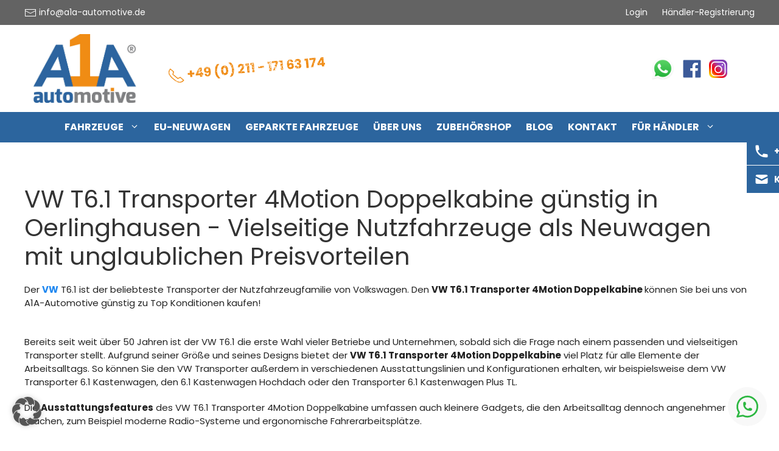

--- FILE ---
content_type: text/html; charset=UTF-8
request_url: https://www.a1a-automotive.de/oerlinghausen/vw-t6.1-transporter-4motion-doppelkabine/
body_size: 17559
content:
<!DOCTYPE html>
<html lang="de">
<head>
	<meta charset="UTF-8">
	<link rel="canonical" href="https://www.a1a-automotive.de/oerlinghausen/vw-t6.1-transporter-4motion-doppelkabine/" />
<meta name="keywords" content="Discount, Rabatt, Neuwagen, VW, VW günstig, VW Neuwagen, VW günstig leasen, VW leasen, VW Neuwagen leasen, VW T6.1 Neuwagen, VW T6.1 Neuwagen günstig kaufen, VW T6.1 Neuwagen günstig leasen, VW T6.1 Transporter Doppelkabine, VW T6.1 Transporter 4Motion Doppelkabine günstig kaufen, VW T6.1 Transporter 4Motion Doppelkabine günstig"/>
<meta name='robots' content='index, follow, max-image-preview:large' />
<meta name="viewport" content="width=device-width, initial-scale=1">
	<!-- This site is optimized with the Yoast SEO Premium plugin v26.3 (Yoast SEO v26.8) - https://yoast.com/product/yoast-seo-premium-wordpress/ -->
	<title>VW T6.1 Transporter 4Motion Doppelkabine in Oerlinghausen</title>
	<meta name="description" content="VW T6.1 Transporter 4Motion Doppelkabine in Oerlinghausen günstig kaufen | Leasing und Finanzierung | Top Angebote | Gratis Lieferservice" />
	<meta property="og:locale" content="de_DE" />
	<meta property="og:type" content="article" />
	<meta property="og:title" content="VW T6.1 Transporter 4Motion Doppelkabine in Oerlinghausen" />
	<meta property="og:url" content="https://www.a1a-automotive.de/oerlinghausen/vw-t6.1-transporter-4motion-doppelkabine/" />
	<meta property="og:site_name" content="EU Neuwagen Ford Transit, VW T6 Transporter, VW Crafter" />
	<meta property="article:publisher" content="https://www.facebook.com/a1aautomotivedeutschland/" />
	<meta property="article:modified_time" content="2021-02-02T14:17:59+00:00" />
	<meta name="twitter:card" content="summary_large_image" />
	<script type="application/ld+json" class="yoast-schema-graph">{"@context":"https://schema.org","@graph":[]}</script>
	<!-- / Yoast SEO Premium plugin. -->


<link rel="alternate" type="application/rss+xml" title="EU Neuwagen Ford Transit, VW T6 Transporter, VW Crafter &raquo; Feed" href="https://www.a1a-automotive.de/feed/" />
<link rel="alternate" type="application/rss+xml" title="EU Neuwagen Ford Transit, VW T6 Transporter, VW Crafter &raquo; Kommentar-Feed" href="https://www.a1a-automotive.de/comments/feed/" />
<link rel="alternate" title="oEmbed (JSON)" type="application/json+oembed" href="https://www.a1a-automotive.de/wp-json/oembed/1.0/embed?url=https%3A%2F%2Fwww.a1a-automotive.de%2Fansolution-seo%2F" />
<link rel="alternate" title="oEmbed (XML)" type="text/xml+oembed" href="https://www.a1a-automotive.de/wp-json/oembed/1.0/embed?url=https%3A%2F%2Fwww.a1a-automotive.de%2Fansolution-seo%2F&#038;format=xml" />
<style id='wp-img-auto-sizes-contain-inline-css'>
img:is([sizes=auto i],[sizes^="auto," i]){contain-intrinsic-size:3000px 1500px}
/*# sourceURL=wp-img-auto-sizes-contain-inline-css */
</style>
<style id='wp-block-library-inline-css'>
:root{--wp-block-synced-color:#7a00df;--wp-block-synced-color--rgb:122,0,223;--wp-bound-block-color:var(--wp-block-synced-color);--wp-editor-canvas-background:#ddd;--wp-admin-theme-color:#007cba;--wp-admin-theme-color--rgb:0,124,186;--wp-admin-theme-color-darker-10:#006ba1;--wp-admin-theme-color-darker-10--rgb:0,107,160.5;--wp-admin-theme-color-darker-20:#005a87;--wp-admin-theme-color-darker-20--rgb:0,90,135;--wp-admin-border-width-focus:2px}@media (min-resolution:192dpi){:root{--wp-admin-border-width-focus:1.5px}}.wp-element-button{cursor:pointer}:root .has-very-light-gray-background-color{background-color:#eee}:root .has-very-dark-gray-background-color{background-color:#313131}:root .has-very-light-gray-color{color:#eee}:root .has-very-dark-gray-color{color:#313131}:root .has-vivid-green-cyan-to-vivid-cyan-blue-gradient-background{background:linear-gradient(135deg,#00d084,#0693e3)}:root .has-purple-crush-gradient-background{background:linear-gradient(135deg,#34e2e4,#4721fb 50%,#ab1dfe)}:root .has-hazy-dawn-gradient-background{background:linear-gradient(135deg,#faaca8,#dad0ec)}:root .has-subdued-olive-gradient-background{background:linear-gradient(135deg,#fafae1,#67a671)}:root .has-atomic-cream-gradient-background{background:linear-gradient(135deg,#fdd79a,#004a59)}:root .has-nightshade-gradient-background{background:linear-gradient(135deg,#330968,#31cdcf)}:root .has-midnight-gradient-background{background:linear-gradient(135deg,#020381,#2874fc)}:root{--wp--preset--font-size--normal:16px;--wp--preset--font-size--huge:42px}.has-regular-font-size{font-size:1em}.has-larger-font-size{font-size:2.625em}.has-normal-font-size{font-size:var(--wp--preset--font-size--normal)}.has-huge-font-size{font-size:var(--wp--preset--font-size--huge)}.has-text-align-center{text-align:center}.has-text-align-left{text-align:left}.has-text-align-right{text-align:right}.has-fit-text{white-space:nowrap!important}#end-resizable-editor-section{display:none}.aligncenter{clear:both}.items-justified-left{justify-content:flex-start}.items-justified-center{justify-content:center}.items-justified-right{justify-content:flex-end}.items-justified-space-between{justify-content:space-between}.screen-reader-text{border:0;clip-path:inset(50%);height:1px;margin:-1px;overflow:hidden;padding:0;position:absolute;width:1px;word-wrap:normal!important}.screen-reader-text:focus{background-color:#ddd;clip-path:none;color:#444;display:block;font-size:1em;height:auto;left:5px;line-height:normal;padding:15px 23px 14px;text-decoration:none;top:5px;width:auto;z-index:100000}html :where(.has-border-color){border-style:solid}html :where([style*=border-top-color]){border-top-style:solid}html :where([style*=border-right-color]){border-right-style:solid}html :where([style*=border-bottom-color]){border-bottom-style:solid}html :where([style*=border-left-color]){border-left-style:solid}html :where([style*=border-width]){border-style:solid}html :where([style*=border-top-width]){border-top-style:solid}html :where([style*=border-right-width]){border-right-style:solid}html :where([style*=border-bottom-width]){border-bottom-style:solid}html :where([style*=border-left-width]){border-left-style:solid}html :where(img[class*=wp-image-]){height:auto;max-width:100%}:where(figure){margin:0 0 1em}html :where(.is-position-sticky){--wp-admin--admin-bar--position-offset:var(--wp-admin--admin-bar--height,0px)}@media screen and (max-width:600px){html :where(.is-position-sticky){--wp-admin--admin-bar--position-offset:0px}}

/*# sourceURL=wp-block-library-inline-css */
</style><style id='wp-block-group-inline-css'>
.wp-block-group{box-sizing:border-box}:where(.wp-block-group.wp-block-group-is-layout-constrained){position:relative}
/*# sourceURL=https://www.a1a-automotive.de/wp-includes/blocks/group/style.min.css */
</style>
<style id='global-styles-inline-css'>
:root{--wp--preset--aspect-ratio--square: 1;--wp--preset--aspect-ratio--4-3: 4/3;--wp--preset--aspect-ratio--3-4: 3/4;--wp--preset--aspect-ratio--3-2: 3/2;--wp--preset--aspect-ratio--2-3: 2/3;--wp--preset--aspect-ratio--16-9: 16/9;--wp--preset--aspect-ratio--9-16: 9/16;--wp--preset--color--black: #000000;--wp--preset--color--cyan-bluish-gray: #abb8c3;--wp--preset--color--white: #ffffff;--wp--preset--color--pale-pink: #f78da7;--wp--preset--color--vivid-red: #cf2e2e;--wp--preset--color--luminous-vivid-orange: #ff6900;--wp--preset--color--luminous-vivid-amber: #fcb900;--wp--preset--color--light-green-cyan: #7bdcb5;--wp--preset--color--vivid-green-cyan: #00d084;--wp--preset--color--pale-cyan-blue: #8ed1fc;--wp--preset--color--vivid-cyan-blue: #0693e3;--wp--preset--color--vivid-purple: #9b51e0;--wp--preset--color--contrast: var(--contrast);--wp--preset--color--contrast-2: var(--contrast-2);--wp--preset--color--contrast-3: var(--contrast-3);--wp--preset--color--base: var(--base);--wp--preset--color--base-2: var(--base-2);--wp--preset--color--base-3: var(--base-3);--wp--preset--color--accent: var(--accent);--wp--preset--gradient--vivid-cyan-blue-to-vivid-purple: linear-gradient(135deg,rgb(6,147,227) 0%,rgb(155,81,224) 100%);--wp--preset--gradient--light-green-cyan-to-vivid-green-cyan: linear-gradient(135deg,rgb(122,220,180) 0%,rgb(0,208,130) 100%);--wp--preset--gradient--luminous-vivid-amber-to-luminous-vivid-orange: linear-gradient(135deg,rgb(252,185,0) 0%,rgb(255,105,0) 100%);--wp--preset--gradient--luminous-vivid-orange-to-vivid-red: linear-gradient(135deg,rgb(255,105,0) 0%,rgb(207,46,46) 100%);--wp--preset--gradient--very-light-gray-to-cyan-bluish-gray: linear-gradient(135deg,rgb(238,238,238) 0%,rgb(169,184,195) 100%);--wp--preset--gradient--cool-to-warm-spectrum: linear-gradient(135deg,rgb(74,234,220) 0%,rgb(151,120,209) 20%,rgb(207,42,186) 40%,rgb(238,44,130) 60%,rgb(251,105,98) 80%,rgb(254,248,76) 100%);--wp--preset--gradient--blush-light-purple: linear-gradient(135deg,rgb(255,206,236) 0%,rgb(152,150,240) 100%);--wp--preset--gradient--blush-bordeaux: linear-gradient(135deg,rgb(254,205,165) 0%,rgb(254,45,45) 50%,rgb(107,0,62) 100%);--wp--preset--gradient--luminous-dusk: linear-gradient(135deg,rgb(255,203,112) 0%,rgb(199,81,192) 50%,rgb(65,88,208) 100%);--wp--preset--gradient--pale-ocean: linear-gradient(135deg,rgb(255,245,203) 0%,rgb(182,227,212) 50%,rgb(51,167,181) 100%);--wp--preset--gradient--electric-grass: linear-gradient(135deg,rgb(202,248,128) 0%,rgb(113,206,126) 100%);--wp--preset--gradient--midnight: linear-gradient(135deg,rgb(2,3,129) 0%,rgb(40,116,252) 100%);--wp--preset--font-size--small: 13px;--wp--preset--font-size--medium: 20px;--wp--preset--font-size--large: 36px;--wp--preset--font-size--x-large: 42px;--wp--preset--spacing--20: 0.44rem;--wp--preset--spacing--30: 0.67rem;--wp--preset--spacing--40: 1rem;--wp--preset--spacing--50: 1.5rem;--wp--preset--spacing--60: 2.25rem;--wp--preset--spacing--70: 3.38rem;--wp--preset--spacing--80: 5.06rem;--wp--preset--shadow--natural: 6px 6px 9px rgba(0, 0, 0, 0.2);--wp--preset--shadow--deep: 12px 12px 50px rgba(0, 0, 0, 0.4);--wp--preset--shadow--sharp: 6px 6px 0px rgba(0, 0, 0, 0.2);--wp--preset--shadow--outlined: 6px 6px 0px -3px rgb(255, 255, 255), 6px 6px rgb(0, 0, 0);--wp--preset--shadow--crisp: 6px 6px 0px rgb(0, 0, 0);}:where(.is-layout-flex){gap: 0.5em;}:where(.is-layout-grid){gap: 0.5em;}body .is-layout-flex{display: flex;}.is-layout-flex{flex-wrap: wrap;align-items: center;}.is-layout-flex > :is(*, div){margin: 0;}body .is-layout-grid{display: grid;}.is-layout-grid > :is(*, div){margin: 0;}:where(.wp-block-columns.is-layout-flex){gap: 2em;}:where(.wp-block-columns.is-layout-grid){gap: 2em;}:where(.wp-block-post-template.is-layout-flex){gap: 1.25em;}:where(.wp-block-post-template.is-layout-grid){gap: 1.25em;}.has-black-color{color: var(--wp--preset--color--black) !important;}.has-cyan-bluish-gray-color{color: var(--wp--preset--color--cyan-bluish-gray) !important;}.has-white-color{color: var(--wp--preset--color--white) !important;}.has-pale-pink-color{color: var(--wp--preset--color--pale-pink) !important;}.has-vivid-red-color{color: var(--wp--preset--color--vivid-red) !important;}.has-luminous-vivid-orange-color{color: var(--wp--preset--color--luminous-vivid-orange) !important;}.has-luminous-vivid-amber-color{color: var(--wp--preset--color--luminous-vivid-amber) !important;}.has-light-green-cyan-color{color: var(--wp--preset--color--light-green-cyan) !important;}.has-vivid-green-cyan-color{color: var(--wp--preset--color--vivid-green-cyan) !important;}.has-pale-cyan-blue-color{color: var(--wp--preset--color--pale-cyan-blue) !important;}.has-vivid-cyan-blue-color{color: var(--wp--preset--color--vivid-cyan-blue) !important;}.has-vivid-purple-color{color: var(--wp--preset--color--vivid-purple) !important;}.has-black-background-color{background-color: var(--wp--preset--color--black) !important;}.has-cyan-bluish-gray-background-color{background-color: var(--wp--preset--color--cyan-bluish-gray) !important;}.has-white-background-color{background-color: var(--wp--preset--color--white) !important;}.has-pale-pink-background-color{background-color: var(--wp--preset--color--pale-pink) !important;}.has-vivid-red-background-color{background-color: var(--wp--preset--color--vivid-red) !important;}.has-luminous-vivid-orange-background-color{background-color: var(--wp--preset--color--luminous-vivid-orange) !important;}.has-luminous-vivid-amber-background-color{background-color: var(--wp--preset--color--luminous-vivid-amber) !important;}.has-light-green-cyan-background-color{background-color: var(--wp--preset--color--light-green-cyan) !important;}.has-vivid-green-cyan-background-color{background-color: var(--wp--preset--color--vivid-green-cyan) !important;}.has-pale-cyan-blue-background-color{background-color: var(--wp--preset--color--pale-cyan-blue) !important;}.has-vivid-cyan-blue-background-color{background-color: var(--wp--preset--color--vivid-cyan-blue) !important;}.has-vivid-purple-background-color{background-color: var(--wp--preset--color--vivid-purple) !important;}.has-black-border-color{border-color: var(--wp--preset--color--black) !important;}.has-cyan-bluish-gray-border-color{border-color: var(--wp--preset--color--cyan-bluish-gray) !important;}.has-white-border-color{border-color: var(--wp--preset--color--white) !important;}.has-pale-pink-border-color{border-color: var(--wp--preset--color--pale-pink) !important;}.has-vivid-red-border-color{border-color: var(--wp--preset--color--vivid-red) !important;}.has-luminous-vivid-orange-border-color{border-color: var(--wp--preset--color--luminous-vivid-orange) !important;}.has-luminous-vivid-amber-border-color{border-color: var(--wp--preset--color--luminous-vivid-amber) !important;}.has-light-green-cyan-border-color{border-color: var(--wp--preset--color--light-green-cyan) !important;}.has-vivid-green-cyan-border-color{border-color: var(--wp--preset--color--vivid-green-cyan) !important;}.has-pale-cyan-blue-border-color{border-color: var(--wp--preset--color--pale-cyan-blue) !important;}.has-vivid-cyan-blue-border-color{border-color: var(--wp--preset--color--vivid-cyan-blue) !important;}.has-vivid-purple-border-color{border-color: var(--wp--preset--color--vivid-purple) !important;}.has-vivid-cyan-blue-to-vivid-purple-gradient-background{background: var(--wp--preset--gradient--vivid-cyan-blue-to-vivid-purple) !important;}.has-light-green-cyan-to-vivid-green-cyan-gradient-background{background: var(--wp--preset--gradient--light-green-cyan-to-vivid-green-cyan) !important;}.has-luminous-vivid-amber-to-luminous-vivid-orange-gradient-background{background: var(--wp--preset--gradient--luminous-vivid-amber-to-luminous-vivid-orange) !important;}.has-luminous-vivid-orange-to-vivid-red-gradient-background{background: var(--wp--preset--gradient--luminous-vivid-orange-to-vivid-red) !important;}.has-very-light-gray-to-cyan-bluish-gray-gradient-background{background: var(--wp--preset--gradient--very-light-gray-to-cyan-bluish-gray) !important;}.has-cool-to-warm-spectrum-gradient-background{background: var(--wp--preset--gradient--cool-to-warm-spectrum) !important;}.has-blush-light-purple-gradient-background{background: var(--wp--preset--gradient--blush-light-purple) !important;}.has-blush-bordeaux-gradient-background{background: var(--wp--preset--gradient--blush-bordeaux) !important;}.has-luminous-dusk-gradient-background{background: var(--wp--preset--gradient--luminous-dusk) !important;}.has-pale-ocean-gradient-background{background: var(--wp--preset--gradient--pale-ocean) !important;}.has-electric-grass-gradient-background{background: var(--wp--preset--gradient--electric-grass) !important;}.has-midnight-gradient-background{background: var(--wp--preset--gradient--midnight) !important;}.has-small-font-size{font-size: var(--wp--preset--font-size--small) !important;}.has-medium-font-size{font-size: var(--wp--preset--font-size--medium) !important;}.has-large-font-size{font-size: var(--wp--preset--font-size--large) !important;}.has-x-large-font-size{font-size: var(--wp--preset--font-size--x-large) !important;}
/*# sourceURL=global-styles-inline-css */
</style>

<style id='classic-theme-styles-inline-css'>
/*! This file is auto-generated */
.wp-block-button__link{color:#fff;background-color:#32373c;border-radius:9999px;box-shadow:none;text-decoration:none;padding:calc(.667em + 2px) calc(1.333em + 2px);font-size:1.125em}.wp-block-file__button{background:#32373c;color:#fff;text-decoration:none}
/*# sourceURL=/wp-includes/css/classic-themes.min.css */
</style>
<link rel='stylesheet' id='generate-widget-areas-css' href='https://www.a1a-automotive.de/wp-content/themes/generatepress/assets/css/components/widget-areas.min.css?ver=3.6.1' media='all' />
<link rel='stylesheet' id='generate-style-css' href='https://www.a1a-automotive.de/wp-content/themes/generatepress/assets/css/main.min.css?ver=3.6.1' media='all' />
<style id='generate-style-inline-css'>
.is-right-sidebar{width:30%;}.is-left-sidebar{width:30%;}.site-content .content-area{width:100%;}@media (max-width: 980px){.main-navigation .menu-toggle,.sidebar-nav-mobile:not(#sticky-placeholder){display:block;}.main-navigation ul,.gen-sidebar-nav,.main-navigation:not(.slideout-navigation):not(.toggled) .main-nav > ul,.has-inline-mobile-toggle #site-navigation .inside-navigation > *:not(.navigation-search):not(.main-nav){display:none;}.nav-align-right .inside-navigation,.nav-align-center .inside-navigation{justify-content:space-between;}}
.dynamic-author-image-rounded{border-radius:100%;}.dynamic-featured-image, .dynamic-author-image{vertical-align:middle;}.one-container.blog .dynamic-content-template:not(:last-child), .one-container.archive .dynamic-content-template:not(:last-child){padding-bottom:0px;}.dynamic-entry-excerpt > p:last-child{margin-bottom:0px;}
/*# sourceURL=generate-style-inline-css */
</style>
<link rel='stylesheet' id='borlabs-cookie-custom-css' href='https://www.a1a-automotive.de/wp-content/cache/borlabs-cookie/1/borlabs-cookie-1-de.css?ver=3.3.23-46' media='all' />
<link rel='stylesheet' id='generatepress-dynamic-css' href='https://www.a1a-automotive.de/wp-content/uploads/generatepress/style.min.css?ver=1764666758' media='all' />
<link rel='stylesheet' id='generate-child-css' href='https://www.a1a-automotive.de/wp-content/themes/generatepress_child/style.css?ver=1621885551' media='all' />
<style id='generateblocks-inline-css'>
:root{--gb-container-width:1920px;}.gb-container .wp-block-image img{vertical-align:middle;}.gb-grid-wrapper .wp-block-image{margin-bottom:0;}.gb-highlight{background:none;}.gb-shape{line-height:0;}
/*# sourceURL=generateblocks-inline-css */
</style>
<link rel='stylesheet' id='generate-offside-css' href='https://www.a1a-automotive.de/wp-content/plugins/gp-premium/menu-plus/functions/css/offside.min.css?ver=2.5.5' media='all' />
<style id='generate-offside-inline-css'>
:root{--gp-slideout-width:265px;}.slideout-navigation.main-navigation .main-nav ul li a{font-weight:normal;text-transform:none;}.slideout-navigation.main-navigation.do-overlay .main-nav ul ul li a{font-size:1em;}.slideout-navigation, .slideout-navigation a{color:#ffffff;}.slideout-navigation button.slideout-exit{color:#ffffff;padding-left:12px;padding-right:12px;}.slide-opened nav.toggled .menu-toggle:before{display:none;}@media (max-width: 980px){.menu-bar-item.slideout-toggle{display:none;}}
/*# sourceURL=generate-offside-inline-css */
</style>
<link rel='stylesheet' id='generate-navigation-branding-css' href='https://www.a1a-automotive.de/wp-content/plugins/gp-premium/menu-plus/functions/css/navigation-branding-flex.min.css?ver=2.5.5' media='all' />
<style id='generate-navigation-branding-inline-css'>
@media (max-width: 980px){.site-header, #site-navigation, #sticky-navigation{display:none !important;opacity:0.0;}#mobile-header{display:block !important;width:100% !important;}#mobile-header .main-nav > ul{display:none;}#mobile-header.toggled .main-nav > ul, #mobile-header .menu-toggle, #mobile-header .mobile-bar-items{display:block;}#mobile-header .main-nav{-ms-flex:0 0 100%;flex:0 0 100%;-webkit-box-ordinal-group:5;-ms-flex-order:4;order:4;}}.main-navigation.has-branding.grid-container .navigation-branding, .main-navigation.has-branding:not(.grid-container) .inside-navigation:not(.grid-container) .navigation-branding{margin-left:10px;}.navigation-branding img, .site-logo.mobile-header-logo img{height:50px;width:auto;}.navigation-branding .main-title{line-height:50px;}@media (max-width: 1930px){#site-navigation .navigation-branding, #sticky-navigation .navigation-branding{margin-left:10px;}}@media (max-width: 980px){.main-navigation.has-branding.nav-align-center .menu-bar-items, .main-navigation.has-sticky-branding.navigation-stick.nav-align-center .menu-bar-items{margin-left:auto;}.navigation-branding{margin-right:auto;margin-left:10px;}.navigation-branding .main-title, .mobile-header-navigation .site-logo{margin-left:10px;}}
/*# sourceURL=generate-navigation-branding-inline-css */
</style>
<link rel='stylesheet' id='theme-css' href='https://www.a1a-automotive.de/wp-content/themes/generatepress_child/theme-a1a.css?ver=1633371704' media='all' />
<link rel='stylesheet' id='wp-block-paragraph-css' href='https://www.a1a-automotive.de/wp-includes/blocks/paragraph/style.min.css?ver=6.9' media='all' />
<!--n2css--><!--n2js--><script src="https://www.a1a-automotive.de/wp-includes/js/jquery/jquery.min.js?ver=3.7.1" id="jquery-core-js"></script>
<script src="https://www.a1a-automotive.de/wp-content/themes/generatepress_child/js/uikit.min.js?ver=3.2.3" id="uikit-js"></script>
<script data-no-optimize="1" data-no-minify="1" data-cfasync="false" src="https://www.a1a-automotive.de/wp-content/cache/borlabs-cookie/1/borlabs-cookie-config-de.json.js?ver=3.3.23-61" id="borlabs-cookie-config-js"></script>
<script data-no-optimize="1" data-no-minify="1" data-cfasync="false" src="https://www.a1a-automotive.de/wp-content/plugins/borlabs-cookie/assets/javascript/borlabs-cookie-prioritize.min.js?ver=3.3.23" id="borlabs-cookie-prioritize-js"></script>
<link rel='shortlink' href='https://www.a1a-automotive.de/?p=77' />

        <script>
            window.st = 'jpoTFTpAEaz2mMRkyqxCFZhq6z6cXn7G';
            window.shopRoute = 'shop';
            window.shopSettings = '{"showNetPrice":"1"}';
        </script>
        
        <script>
            window.knumber = 'K10038';
            window.kfzRoute = 'fahrzeuge';
            window.kfzTotalCount = '10';
            window.kfzSettings = '{"dealer_access":"1","hide_card_ribbon":"1","showNetPrice":"1","showCarIdInList":"1","scrollTop":"1","perPage":"16","searchLayout":"SearchSidebar","cardCountXl":"4","vehicleCountLabel":"","carIdSearchLabel":""}';
            window.kfzInfotext = 'Bundesweiter Lieferservice !';
            window.kfzFinancial = '""';
            window.kfzFilters = '["search","features","color"]';
            window.kfzUser = 'null';
            window.kfzDealer = 'null';
            window.kfzB2B = 'jpoTFTpAEaz2mMRkyqxCFZhq6z6cXn7G';
            window.kfzTop = '{"carIds":"", "sortBy": "carId|"}';
            window.cn = 'US';
        </script>
        <style>.recentcomments a{display:inline !important;padding:0 !important;margin:0 !important;}</style><script data-no-optimize="1" data-no-minify="1" data-cfasync="false" data-borlabs-cookie-script-blocker-ignore>
    (function () {
        if ('0' === '1' && '1' === '1') {
            window['gtag_enable_tcf_support'] = true;
        }
        window.dataLayer = window.dataLayer || [];
        if (typeof window.gtag !== 'function') {
            window.gtag = function () {
                window.dataLayer.push(arguments);
            };
        }
        gtag('set', 'developer_id.dYjRjMm', true);
        if ('1' === '1') {
            let getCookieValue = function (name) {
                return document.cookie.match('(^|;)\\s*' + name + '\\s*=\\s*([^;]+)')?.pop() || '';
            };
            const gtmRegionsData = '{{ google-tag-manager-cm-regional-defaults }}';
            let gtmRegions = [];
            if (gtmRegionsData !== '\{\{ google-tag-manager-cm-regional-defaults \}\}') {
                gtmRegions = JSON.parse(gtmRegionsData);
            }
            let defaultRegion = null;
            for (let gtmRegionIndex in gtmRegions) {
                let gtmRegion = gtmRegions[gtmRegionIndex];
                if (gtmRegion['google-tag-manager-cm-region'] === '') {
                    defaultRegion = gtmRegion;
                } else {
                    gtag('consent', 'default', {
                        'ad_storage': gtmRegion['google-tag-manager-cm-default-ad-storage'],
                        'ad_user_data': gtmRegion['google-tag-manager-cm-default-ad-user-data'],
                        'ad_personalization': gtmRegion['google-tag-manager-cm-default-ad-personalization'],
                        'analytics_storage': gtmRegion['google-tag-manager-cm-default-analytics-storage'],
                        'functionality_storage': gtmRegion['google-tag-manager-cm-default-functionality-storage'],
                        'personalization_storage': gtmRegion['google-tag-manager-cm-default-personalization-storage'],
                        'security_storage': gtmRegion['google-tag-manager-cm-default-security-storage'],
                        'region': gtmRegion['google-tag-manager-cm-region'].toUpperCase().split(','),
						'wait_for_update': 500,
                    });
                }
            }
            let cookieValue = getCookieValue('borlabs-cookie-gcs');
            let consentsFromCookie = {};
            if (cookieValue !== '') {
                consentsFromCookie = JSON.parse(decodeURIComponent(cookieValue));
            }
            let defaultValues = {
                'ad_storage': defaultRegion === null ? 'denied' : defaultRegion['google-tag-manager-cm-default-ad-storage'],
                'ad_user_data': defaultRegion === null ? 'denied' : defaultRegion['google-tag-manager-cm-default-ad-user-data'],
                'ad_personalization': defaultRegion === null ? 'denied' : defaultRegion['google-tag-manager-cm-default-ad-personalization'],
                'analytics_storage': defaultRegion === null ? 'denied' : defaultRegion['google-tag-manager-cm-default-analytics-storage'],
                'functionality_storage': defaultRegion === null ? 'denied' : defaultRegion['google-tag-manager-cm-default-functionality-storage'],
                'personalization_storage': defaultRegion === null ? 'denied' : defaultRegion['google-tag-manager-cm-default-personalization-storage'],
                'security_storage': defaultRegion === null ? 'denied' : defaultRegion['google-tag-manager-cm-default-security-storage'],
                'wait_for_update': 500,
            };
            gtag('consent', 'default', {...defaultValues, ...consentsFromCookie});
            gtag('set', 'ads_data_redaction', true);
        }

        if ('0' === '1') {
            let url = new URL(window.location.href);

            if ((url.searchParams.has('gtm_debug') && url.searchParams.get('gtm_debug') !== '') || document.cookie.indexOf('__TAG_ASSISTANT=') !== -1 || document.documentElement.hasAttribute('data-tag-assistant-present')) {
                /* GTM block start */
                (function(w,d,s,l,i){w[l]=w[l]||[];w[l].push({'gtm.start':
                        new Date().getTime(),event:'gtm.js'});var f=d.getElementsByTagName(s)[0],
                    j=d.createElement(s),dl=l!='dataLayer'?'&l='+l:'';j.async=true;j.src=
                    'https://www.googletagmanager.com/gtm.js?id='+i+dl;f.parentNode.insertBefore(j,f);
                })(window,document,'script','dataLayer','GTM-P99W2HT');
                /* GTM block end */
            } else {
                /* GTM block start */
                (function(w,d,s,l,i){w[l]=w[l]||[];w[l].push({'gtm.start':
                        new Date().getTime(),event:'gtm.js'});var f=d.getElementsByTagName(s)[0],
                    j=d.createElement(s),dl=l!='dataLayer'?'&l='+l:'';j.async=true;j.src=
                    'https://www.a1a-automotive.de/wp-content/uploads/borlabs-cookie/' + i + '.js?ver=not-set-yet';f.parentNode.insertBefore(j,f);
                })(window,document,'script','dataLayer','GTM-P99W2HT');
                /* GTM block end */
            }
        }


        let borlabsCookieConsentChangeHandler = function () {
            window.dataLayer = window.dataLayer || [];
            if (typeof window.gtag !== 'function') {
                window.gtag = function() {
                    window.dataLayer.push(arguments);
                };
            }

            let consents = BorlabsCookie.Cookie.getPluginCookie().consents;

            if ('1' === '1') {
                let gtmConsents = {};
                let customConsents = {};

				let services = BorlabsCookie.Services._services;

				for (let service in services) {
					if (service !== 'borlabs-cookie') {
						customConsents['borlabs_cookie_' + service.replaceAll('-', '_')] = BorlabsCookie.Consents.hasConsent(service) ? 'granted' : 'denied';
					}
				}

                if ('0' === '1') {
                    gtmConsents = {
                        'analytics_storage': BorlabsCookie.Consents.hasConsentForServiceGroup('statistics') === true ? 'granted' : 'denied',
                        'functionality_storage': BorlabsCookie.Consents.hasConsentForServiceGroup('statistics') === true ? 'granted' : 'denied',
                        'personalization_storage': BorlabsCookie.Consents.hasConsentForServiceGroup('marketing') === true ? 'granted' : 'denied',
                        'security_storage': BorlabsCookie.Consents.hasConsentForServiceGroup('statistics') === true ? 'granted' : 'denied',
                    };
                } else {
                    gtmConsents = {
                        'ad_storage': BorlabsCookie.Consents.hasConsentForServiceGroup('marketing') === true ? 'granted' : 'denied',
                        'ad_user_data': BorlabsCookie.Consents.hasConsentForServiceGroup('marketing') === true ? 'granted' : 'denied',
                        'ad_personalization': BorlabsCookie.Consents.hasConsentForServiceGroup('marketing') === true ? 'granted' : 'denied',
                        'analytics_storage': BorlabsCookie.Consents.hasConsentForServiceGroup('statistics') === true ? 'granted' : 'denied',
                        'functionality_storage': BorlabsCookie.Consents.hasConsentForServiceGroup('statistics') === true ? 'granted' : 'denied',
                        'personalization_storage': BorlabsCookie.Consents.hasConsentForServiceGroup('marketing') === true ? 'granted' : 'denied',
                        'security_storage': BorlabsCookie.Consents.hasConsentForServiceGroup('statistics') === true ? 'granted' : 'denied',
                    };
                }
                BorlabsCookie.CookieLibrary.setCookie(
                    'borlabs-cookie-gcs',
                    JSON.stringify(gtmConsents),
                    BorlabsCookie.Settings.automaticCookieDomainAndPath.value ? '' : BorlabsCookie.Settings.cookieDomain.value,
                    BorlabsCookie.Settings.cookiePath.value,
                    BorlabsCookie.Cookie.getPluginCookie().expires,
                    BorlabsCookie.Settings.cookieSecure.value,
                    BorlabsCookie.Settings.cookieSameSite.value
                );
                gtag('consent', 'update', {...gtmConsents, ...customConsents});
            }


            for (let serviceGroup in consents) {
                for (let service of consents[serviceGroup]) {
                    if (!window.BorlabsCookieGtmPackageSentEvents.includes(service) && service !== 'borlabs-cookie') {
                        window.dataLayer.push({
                            event: 'borlabs-cookie-opt-in-' + service,
                        });
                        window.BorlabsCookieGtmPackageSentEvents.push(service);
                    }
                }
            }
            let afterConsentsEvent = document.createEvent('Event');
            afterConsentsEvent.initEvent('borlabs-cookie-google-tag-manager-after-consents', true, true);
            document.dispatchEvent(afterConsentsEvent);
        };
        window.BorlabsCookieGtmPackageSentEvents = [];
        document.addEventListener('borlabs-cookie-consent-saved', borlabsCookieConsentChangeHandler);
        document.addEventListener('borlabs-cookie-handle-unblock', borlabsCookieConsentChangeHandler);
    })();
</script><noscript><style>.lazyload[data-src]{display:none !important;}</style></noscript><style>.lazyload{background-image:none !important;}.lazyload:before{background-image:none !important;}</style><div class="scroll-info uk-visible@m">
            <ul>
                <li class="uk-flex uk-flex-middle">
                    <a href="tel:004921117163174" class="uk-link-reset uk-flex uk-flex-middle">
                        <span class="uk-icon">
                            <svg xmlns="http://www.w3.org/2000/svg" viewBox="0 0 20 20" fill="currentColor" width="25" height="25">
                                <path d="M2 3a1 1 0 011-1h2.153a1 1 0 01.986.836l.74 4.435a1 1 0 01-.54 1.06l-1.548.773a11.037 11.037 0 006.105 6.105l.774-1.548a1 1 0 011.059-.54l4.435.74a1 1 0 01.836.986V17a1 1 0 01-1 1h-2C7.82 18 2 12.18 2 5V3z" />
                            </svg>
                        </span>
                        <span class="uk-text-bold">+49 (0) 211 171 63 174</span>
                    </a>
                </li>
                <li class="uk-flex uk-flex-middle">
                    <a href="/rueckfragen" class="uk-link-reset uk-flex uk-flex-middle">
                        <span class="uk-icon">
                            <svg xmlns="http://www.w3.org/2000/svg" viewBox="0 0 20 20" fill="currentColor" width="25" height="25">
                                <path d="M2.003 5.884L10 9.882l7.997-3.998A2 2 0 0016 4H4a2 2 0 00-1.997 1.884z" />
                                <path d="M18 8.118l-8 4-8-4V14a2 2 0 002 2h12a2 2 0 002-2V8.118z" />
                            </svg>
                        </span>
                        <span class="uk-text-bold">Kontakt</span>
                    </a>
                </li>
            </ul>
            </div><meta name="google-site-verification" content="gPCFuFj0B5hk2OZf0G7tINdbFoRNtYJJ8jp6dKnPNAQ" />
<meta name="google-site-verification" content="vB-tXk1YnaFA6OaOcfnMetO_3y4TZUQVKRwfDwcpOGo" />
<meta name="google-site-verification" content="aHISQO6SqAR2po_tphwWzu8hVAIdjlU9UVfvGZNKGBk" /><link rel="icon" href="https://www.a1a-automotive.de/wp-content/uploads/2020/10/cropped-favicon_a1a-automotive-32x32.png" sizes="32x32" />
<link rel="icon" href="https://www.a1a-automotive.de/wp-content/uploads/2020/10/cropped-favicon_a1a-automotive-192x192.png" sizes="192x192" />
<link rel="apple-touch-icon" href="https://www.a1a-automotive.de/wp-content/uploads/2020/10/cropped-favicon_a1a-automotive-180x180.png" />
<meta name="msapplication-TileImage" content="https://www.a1a-automotive.de/wp-content/uploads/2020/10/cropped-favicon_a1a-automotive-270x270.png" />
		<style id="wp-custom-css">
			@media (max-width: 767px) {

	#ansolution-webkfz-quicksearch-1 {
		min-height: 282px;
	}
	
		#ansolution-latest-vehicles {
		min-height: 1224px;
	}
	
	#cookie-modal .uk-modal-body {
		padding: 10px !important;
	}
	#cookie-modal .uk-modal-body p {
		margin: 5px !important;
	}
	
	.hero-img {
		min-height: 92px;
	}

	#mobile-header, #mobile-header.is_stuck {
    margin-top: 0 !important;
    top: 0 !important;
}
	
	#chat-application {
	    bottom: 55px !important;
}
}

#webkfz-details .uk-slider ul li>a>img {
    width: 100%;
    height: 545px;
    object-fit: cover;
}

@media (max-width: 960px) {
#webkfz-details .uk-slider ul li>a>img {
    height: auto;
}
	
	.make-slider img {
		max-height: 30px !important;
		padding-right: 0px !important;
	}
}

#social-sticky {
  position: fixed;
  bottom: 0;
  left: 0;
  right: 0;
  z-index: 200;
}

#social-sticky .item {
    padding: 5px 15px;
  }

#social-sticky svg {
    fill: currentColor;
  }

.make-slider img {
	max-height: 56px;
	padding-right: 20px;
}

.scroll-info ul li {
    margin-right: -194px;
}

.scroll-info ul li:first-child:hover {
    right: 158px;
}

.scroll-info ul li:nth-child(2):hover {
    right: 70px;
}		</style>
		</head>

<body class="wp-singular page-template-default page page-id-77 wp-embed-responsive wp-theme-generatepress wp-child-theme-generatepress_child post-image-aligned-center slideout-enabled slideout-mobile sticky-menu-slide mobile-header mobile-header-sticky no-sidebar nav-below-header separate-containers header-aligned-left dropdown-hover full-width-content" itemtype="https://schema.org/WebPage" itemscope>
	<a class="screen-reader-text skip-link" href="#content" title="Zum Inhalt springen">Zum Inhalt springen</a><div class="top-bar top-bar-align-left uk-visible@m">
			<div class="inside-top-bar grid-container grid-parent">
				<aside id="custom_html-3" class="widget_text widget inner-padding widget_custom_html"><div class="textwidget custom-html-widget">
					<div class="uk-hidden@m">
						<div class="uk-grid uk-grid-small uk-child-width-1-1" data-uk-grid>
							<div>
								<a class="uk-link-reset" href="tel:004921029434500">
								<span data-uk-icon="receiver" class="uk-icon uk-text-primary"></span>
									+49 (0) 21 02 - 94 34 500
								</a> 
							</div>
							<div>
																			<a href="https://a1a-automotive.b2b-automarkt.de/" target="_blank" class="uk-margin-right uk-link-reset">Login</a>
									<a class="uk-link-reset" href="/haendlerzugang-anfordern/">Händler-Registrierung</a>
																</div>
						</div>
					</div>
					<div class="uk-flex uk-flex-between uk-visible@m">
	<div>
		<div class="uk-flex uk-flex-middle">
			<div>
				<a class="uk-link-reset" href="mailto:info@a1a-automotive.de">
				<span data-uk-icon="mail" class="uk-icon uk-text-primary"></span>
					info@a1a-automotive.de
				</a> 
			</div>
		</div>	
	</div>
	<div>
				<a href="https://a1a-automotive.b2b-automarkt.de/" target="_blank" class="uk-margin-right uk-link-reset">Login</a>
		<a class="uk-link-reset" href="/haendlerzugang-anfordern/">Händler-Registrierung</a>
			</div>
</div></div></aside>			</div>
		</div>		<header class="site-header grid-container" id="masthead" aria-label="Website"  itemtype="https://schema.org/WPHeader" itemscope>
			<div class="inside-header grid-container">
							</div>
		</header>
		<div class="uk-navbar-container uk-visible@m site-header" style="background: #fff">
	<div class="uk-container uk-container-expand">
		<div class="uk-navbar">
    <div class="uk-navbar-left">
        <a href="/" class="uk-navbar-item uk-logo">
				<img class="uk-padding-small" data-src="/wp-content/uploads/2020/10/logo_a1a-automotive.jpg" height="475" width="714" style="max-width:200px" data-uk-img>
			</a>
							<div class="uk-margin-left header-phone stamp is-approved">
			<a class="uk-link-reset" href="tel:004921117163174">
				<span data-uk-icon="icon:receiver;ratio:1.4" class="uk-icon"></span>
					+49 (0) 211 - 171 63 174
				</a> 
			</div>
    </div>
		<div class="uk-navbar-right">
			<div class="uk-flex uk-flex-column uk-margin-right">
			<div class="uk-text-primary uk-text-bold uk-text-medium uk-text-right">
				<a class="uk-margin-small-right" href="https://wa.me/491711450180" rel="nofollow" target="_blank"><img src="[data-uri]" style="width:40px" data-src="/wp-content/uploads/2020/11/whatsapp.png" decoding="async" class="lazyload" width="100" height="100" data-eio-rwidth="100" data-eio-rheight="100"><noscript><img src="/wp-content/uploads/2020/11/whatsapp.png" style="width:40px" data-eio="l"></noscript></a>
				<a class="uk-margin-small-right" href="https://www.facebook.com/a1aautomotivedeutschland/" target="_blank"><img src="[data-uri]" style="width:30px" data-src="/wp-content/uploads/2020/11/facebook.png" decoding="async" class="lazyload" width="100" height="100" data-eio-rwidth="100" data-eio-rheight="100"><noscript><img src="/wp-content/uploads/2020/11/facebook.png" style="width:30px" data-eio="l"></noscript></a>
				<a class="uk-margin-medium-right" href="https://www.instagram.com/a1aautomotive/" target="_blank"><img src="[data-uri]" style="width:30px" data-src="https://www.a1a-automotive.de/wp-content/uploads/2023/06/Instagram-Icon.png" decoding="async" class="lazyload" width="240" height="240" data-eio-rwidth="240" data-eio-rheight="240"><noscript><img src="https://www.a1a-automotive.de/wp-content/uploads/2023/06/Instagram-Icon.png" style="width:30px" data-eio="l"></noscript></a>
			</div>
				<!--
			<ul class="uk-subnav uk-subnav-divider top-menu">
					<li><a href="/transporter-nutzfahrzeuge">Transporter & Nutzfahrzeuge</a></li>
					<li><a href="/neuwagen-zu-eu-bestpreisen">Neuwagen zu EU-Bestpreisen</a></li>
					<li><a href="/blog">News / Blog</a></li>
			</ul>
-->
			</div>

	</div>
	</div>
</div>
</div>
		<nav id="mobile-header" data-auto-hide-sticky itemtype="https://schema.org/SiteNavigationElement" itemscope class="main-navigation mobile-header-navigation">
			<div class="inside-navigation grid-container grid-parent">
				<div class="uk-flex uk-flex-middle uk-hidden@m uk-padding-small uk-padding-remove-horizontal">
	

<div class="site-logo mobile-header-logo">
						<a href="https://www.a1a-automotive.de/" title="EU Neuwagen Ford Transit, VW T6 Transporter, VW Crafter" rel="home">
							<img src="[data-uri]" alt="EU Neuwagen Ford Transit, VW T6 Transporter, VW Crafter" class="is-logo-image uk-padding-remove lazyload" style="height: 70px;" src="[data-uri]" width="200" height="133" data-src="https://www.a1a-automotive.de/wp-content/uploads/2021/05/logo_a1a-automotive-200.png" decoding="async" data-eio-rwidth="200" data-eio-rheight="133"><noscript><img src="https://www.a1a-automotive.de/wp-content/uploads/2021/05/logo_a1a-automotive-200.png" alt="EU Neuwagen Ford Transit, VW T6 Transporter, VW Crafter" class="is-logo-image uk-padding-remove" style="height: 70px;" src="https://www.a1a-automotive.de/wp-content/uploads/2021/05/logo_a1a-automotive-200.png" width="200" height="133" data-eio="l"></noscript>
						</a>
	</div>
	<div class="uk-margin-left">
    <ul class="uk-nav uk-nav-default uk-display-block">
        <li>
					<a class="uk-padding-remove" href="/fahrzeuge/fahrzeuge-ab-lager/" style="text-transform: none;font-weight: 700;font-size: .875rem;text-decoration:underline;color:#ef8b13">
						Fahrzeuge ab Lager
					</a></li>
        <li><a class="uk-padding-remove" href="/fahrzeuge/vorlauf-fahrzeuge/" style="text-transform: none;font-weight: 700;font-size: .875rem;text-decoration:underline;color:#ef8b13">Vorlauf-Fahrzeuge
					</a></li>
        <li><a class="uk-padding-remove" href="/fahrzeuge/kurzfristig-verfuegbar/" style="text-transform: none;font-weight: 700;font-size: .875rem;text-decoration:underline;color:#ef8b13">Kurzfristig verfügbar
					</a></li>
    </ul>
					</div>
</div>					<button class="menu-toggle" aria-controls="mobile-menu" aria-expanded="false">
						<span class="gp-icon icon-menu-bars"><svg viewBox="0 0 512 512" aria-hidden="true" xmlns="http://www.w3.org/2000/svg" width="1em" height="1em"><path d="M0 96c0-13.255 10.745-24 24-24h464c13.255 0 24 10.745 24 24s-10.745 24-24 24H24c-13.255 0-24-10.745-24-24zm0 160c0-13.255 10.745-24 24-24h464c13.255 0 24 10.745 24 24s-10.745 24-24 24H24c-13.255 0-24-10.745-24-24zm0 160c0-13.255 10.745-24 24-24h464c13.255 0 24 10.745 24 24s-10.745 24-24 24H24c-13.255 0-24-10.745-24-24z" /></svg><svg viewBox="0 0 512 512" aria-hidden="true" xmlns="http://www.w3.org/2000/svg" width="1em" height="1em"><path d="M71.029 71.029c9.373-9.372 24.569-9.372 33.942 0L256 222.059l151.029-151.03c9.373-9.372 24.569-9.372 33.942 0 9.372 9.373 9.372 24.569 0 33.942L289.941 256l151.03 151.029c9.372 9.373 9.372 24.569 0 33.942-9.373 9.372-24.569 9.372-33.942 0L256 289.941l-151.029 151.03c-9.373 9.372-24.569 9.372-33.942 0-9.372-9.373-9.372-24.569 0-33.942L222.059 256 71.029 104.971c-9.372-9.373-9.372-24.569 0-33.942z" /></svg></span><span class="screen-reader-text">Menü</span>					</button>
					<div id="mobile-menu" class="main-nav"><ul id="menu-hauptmenue" class=" menu sf-menu"><li id="menu-item-2062" class="menu-item menu-item-type-custom menu-item-object-custom menu-item-has-children menu-item-2062"><a href="#">Fahrzeuge<span role="presentation" class="dropdown-menu-toggle"><span class="gp-icon icon-arrow"><svg viewBox="0 0 330 512" aria-hidden="true" xmlns="http://www.w3.org/2000/svg" width="1em" height="1em"><path d="M305.913 197.085c0 2.266-1.133 4.815-2.833 6.514L171.087 335.593c-1.7 1.7-4.249 2.832-6.515 2.832s-4.815-1.133-6.515-2.832L26.064 203.599c-1.7-1.7-2.832-4.248-2.832-6.514s1.132-4.816 2.832-6.515l14.162-14.163c1.7-1.699 3.966-2.832 6.515-2.832 2.266 0 4.815 1.133 6.515 2.832l111.316 111.317 111.316-111.317c1.7-1.699 4.249-2.832 6.515-2.832s4.815 1.133 6.515 2.832l14.162 14.163c1.7 1.7 2.833 4.249 2.833 6.515z" /></svg></span></span></a>
<ul class="sub-menu">
	<li id="menu-item-1796" class="menu-item menu-item-type-post_type menu-item-object-page menu-item-1796"><a href="https://www.a1a-automotive.de/fahrzeuge/">Fahrzeuge vor Ort</a></li>
	<li id="menu-item-2063" class="menu-item menu-item-type-post_type menu-item-object-page menu-item-2063"><a href="https://www.a1a-automotive.de/fahrzeuge-im-zentrallager/">Fahrzeuge im Zentrallager</a></li>
</ul>
</li>
<li id="menu-item-1805" class="menu-item menu-item-type-post_type menu-item-object-page menu-item-1805"><a href="https://www.a1a-automotive.de/eu-neuwagen/">EU-Neuwagen</a></li>
<li id="menu-item-1245" class="menu-item menu-item-type-post_type menu-item-object-page menu-item-1245"><a href="https://www.a1a-automotive.de/geparkte-fahrzeuge/">Geparkte Fahrzeuge</a></li>
<li id="menu-item-1802" class="menu-item menu-item-type-post_type menu-item-object-page menu-item-1802"><a href="https://www.a1a-automotive.de/ueber-uns/">Über uns</a></li>
<li id="menu-item-1976" class="menu-item menu-item-type-post_type menu-item-object-page menu-item-1976"><a href="https://www.a1a-automotive.de/shop/">Zubehörshop</a></li>
<li id="menu-item-1246" class="menu-item menu-item-type-custom menu-item-object-custom menu-item-1246"><a href="/blog">Blog</a></li>
<li id="menu-item-916" class="menu-item menu-item-type-post_type menu-item-object-page menu-item-916"><a href="https://www.a1a-automotive.de/rueckfragen/">Kontakt</a></li>
<li id="menu-item-1977" class="menu-item menu-item-type-custom menu-item-object-custom menu-item-has-children menu-item-1977"><a href="#">Für Händler<span role="presentation" class="dropdown-menu-toggle"><span class="gp-icon icon-arrow"><svg viewBox="0 0 330 512" aria-hidden="true" xmlns="http://www.w3.org/2000/svg" width="1em" height="1em"><path d="M305.913 197.085c0 2.266-1.133 4.815-2.833 6.514L171.087 335.593c-1.7 1.7-4.249 2.832-6.515 2.832s-4.815-1.133-6.515-2.832L26.064 203.599c-1.7-1.7-2.832-4.248-2.832-6.514s1.132-4.816 2.832-6.515l14.162-14.163c1.7-1.699 3.966-2.832 6.515-2.832 2.266 0 4.815 1.133 6.515 2.832l111.316 111.317 111.316-111.317c1.7-1.699 4.249-2.832 6.515-2.832s4.815 1.133 6.515 2.832l14.162 14.163c1.7 1.7 2.833 4.249 2.833 6.515z" /></svg></span></span></a>
<ul class="sub-menu">
	<li id="menu-item-1979" class="menu-item menu-item-type-custom menu-item-object-custom menu-item-1979"><a target="_blank" href="https://a1a-automotive.b2b-automarkt.de/">Login</a></li>
	<li id="menu-item-1978" class="menu-item menu-item-type-post_type menu-item-object-page menu-item-1978"><a href="https://www.a1a-automotive.de/haendlerzugang-anfordern/">Händlerzugang anfordern</a></li>
</ul>
</li>
</ul></div>			</div><!-- .inside-navigation -->
		</nav><!-- #site-navigation -->
				<nav class="main-navigation nav-align-center sub-menu-right" id="site-navigation" aria-label="Primär"  itemtype="https://schema.org/SiteNavigationElement" itemscope>
			<div class="inside-navigation grid-container">
								<button class="menu-toggle" aria-controls="generate-slideout-menu" aria-expanded="false">
					<span class="gp-icon icon-menu-bars"><svg viewBox="0 0 512 512" aria-hidden="true" xmlns="http://www.w3.org/2000/svg" width="1em" height="1em"><path d="M0 96c0-13.255 10.745-24 24-24h464c13.255 0 24 10.745 24 24s-10.745 24-24 24H24c-13.255 0-24-10.745-24-24zm0 160c0-13.255 10.745-24 24-24h464c13.255 0 24 10.745 24 24s-10.745 24-24 24H24c-13.255 0-24-10.745-24-24zm0 160c0-13.255 10.745-24 24-24h464c13.255 0 24 10.745 24 24s-10.745 24-24 24H24c-13.255 0-24-10.745-24-24z" /></svg><svg viewBox="0 0 512 512" aria-hidden="true" xmlns="http://www.w3.org/2000/svg" width="1em" height="1em"><path d="M71.029 71.029c9.373-9.372 24.569-9.372 33.942 0L256 222.059l151.029-151.03c9.373-9.372 24.569-9.372 33.942 0 9.372 9.373 9.372 24.569 0 33.942L289.941 256l151.03 151.029c9.372 9.373 9.372 24.569 0 33.942-9.373 9.372-24.569 9.372-33.942 0L256 289.941l-151.029 151.03c-9.373 9.372-24.569 9.372-33.942 0-9.372-9.373-9.372-24.569 0-33.942L222.059 256 71.029 104.971c-9.372-9.373-9.372-24.569 0-33.942z" /></svg></span><span class="screen-reader-text">Menü</span>				</button>
				<div id="primary-menu" class="main-nav"><ul id="menu-hauptmenue-1" class=" menu sf-menu"><li class="menu-item menu-item-type-custom menu-item-object-custom menu-item-has-children menu-item-2062"><a href="#">Fahrzeuge<span role="presentation" class="dropdown-menu-toggle"><span class="gp-icon icon-arrow"><svg viewBox="0 0 330 512" aria-hidden="true" xmlns="http://www.w3.org/2000/svg" width="1em" height="1em"><path d="M305.913 197.085c0 2.266-1.133 4.815-2.833 6.514L171.087 335.593c-1.7 1.7-4.249 2.832-6.515 2.832s-4.815-1.133-6.515-2.832L26.064 203.599c-1.7-1.7-2.832-4.248-2.832-6.514s1.132-4.816 2.832-6.515l14.162-14.163c1.7-1.699 3.966-2.832 6.515-2.832 2.266 0 4.815 1.133 6.515 2.832l111.316 111.317 111.316-111.317c1.7-1.699 4.249-2.832 6.515-2.832s4.815 1.133 6.515 2.832l14.162 14.163c1.7 1.7 2.833 4.249 2.833 6.515z" /></svg></span></span></a>
<ul class="sub-menu">
	<li class="menu-item menu-item-type-post_type menu-item-object-page menu-item-1796"><a href="https://www.a1a-automotive.de/fahrzeuge/">Fahrzeuge vor Ort</a></li>
	<li class="menu-item menu-item-type-post_type menu-item-object-page menu-item-2063"><a href="https://www.a1a-automotive.de/fahrzeuge-im-zentrallager/">Fahrzeuge im Zentrallager</a></li>
</ul>
</li>
<li class="menu-item menu-item-type-post_type menu-item-object-page menu-item-1805"><a href="https://www.a1a-automotive.de/eu-neuwagen/">EU-Neuwagen</a></li>
<li class="menu-item menu-item-type-post_type menu-item-object-page menu-item-1245"><a href="https://www.a1a-automotive.de/geparkte-fahrzeuge/">Geparkte Fahrzeuge</a></li>
<li class="menu-item menu-item-type-post_type menu-item-object-page menu-item-1802"><a href="https://www.a1a-automotive.de/ueber-uns/">Über uns</a></li>
<li class="menu-item menu-item-type-post_type menu-item-object-page menu-item-1976"><a href="https://www.a1a-automotive.de/shop/">Zubehörshop</a></li>
<li class="menu-item menu-item-type-custom menu-item-object-custom menu-item-1246"><a href="/blog">Blog</a></li>
<li class="menu-item menu-item-type-post_type menu-item-object-page menu-item-916"><a href="https://www.a1a-automotive.de/rueckfragen/">Kontakt</a></li>
<li class="menu-item menu-item-type-custom menu-item-object-custom menu-item-has-children menu-item-1977"><a href="#">Für Händler<span role="presentation" class="dropdown-menu-toggle"><span class="gp-icon icon-arrow"><svg viewBox="0 0 330 512" aria-hidden="true" xmlns="http://www.w3.org/2000/svg" width="1em" height="1em"><path d="M305.913 197.085c0 2.266-1.133 4.815-2.833 6.514L171.087 335.593c-1.7 1.7-4.249 2.832-6.515 2.832s-4.815-1.133-6.515-2.832L26.064 203.599c-1.7-1.7-2.832-4.248-2.832-6.514s1.132-4.816 2.832-6.515l14.162-14.163c1.7-1.699 3.966-2.832 6.515-2.832 2.266 0 4.815 1.133 6.515 2.832l111.316 111.317 111.316-111.317c1.7-1.699 4.249-2.832 6.515-2.832s4.815 1.133 6.515 2.832l14.162 14.163c1.7 1.7 2.833 4.249 2.833 6.515z" /></svg></span></span></a>
<ul class="sub-menu">
	<li class="menu-item menu-item-type-custom menu-item-object-custom menu-item-1979"><a target="_blank" href="https://a1a-automotive.b2b-automarkt.de/">Login</a></li>
	<li class="menu-item menu-item-type-post_type menu-item-object-page menu-item-1978"><a href="https://www.a1a-automotive.de/haendlerzugang-anfordern/">Händlerzugang anfordern</a></li>
</ul>
</li>
</ul></div>			</div>
		</nav>
		
	<div class="site grid-container container hfeed" id="page">
				<div class="site-content" id="content">
			
	<div class="content-area" id="primary">
		<main class="site-main" id="main">
			
<article id="post-77" class="post-77 page type-page status-publish" itemtype="https://schema.org/CreativeWork" itemscope>
	<div class="inside-article">
		
		<div class="entry-content" itemprop="text">
			<div class="uk-section uk-section-default"><div class="uk-container"><div class="uk-grid " data-uk-grid><div class="uk-width-1-1@m "><h1>VW T6.1 Transporter 4Motion Doppelkabine günstig in Oerlinghausen - Vielseitige Nutzfahrzeuge als Neuwagen mit unglaublichen Preisvorteilen</h1><div class="uk-margin"><p>Der <a href="https://www.volkswagen.de/de.html?adchan=sem&amp;campaign=%5BB%5D_%5BVolkswagen%5D_%5BAll%5D_%5BNone%5D_%5BExact%5D_%5BDE%5D_%5BEval%5D_Volkswagen&amp;adgroup=Brand_Volkswagen_KW_vw_%5BExact%5D&amp;publisher=GOOGLE&amp;adcr=vw&amp;adpl=GOOGLE&amp;adlid=71700000037470507&amp;country=DE&amp;language=DE&amp;gclid=CjwKCAjw9aiIBhA1EiwAJ_GTSqe5rQBZWiYyBvdf8He-AteV1KMs0LUXHjYyAXFFo-9vDM5Pj4wCCRoCdQcQAvD_BwE&amp;gclsrc=aw.ds" target="_blank" rel="noopener"><strong>VW</strong></a> T6.1 ist der beliebteste Transporter der Nutzfahrzeugfamilie von Volkswagen. Den <strong>VW T6.1 Transporter 4Motion Doppelkabine </strong>k&ouml;nnen Sie bei uns von A1A-Automotive g&uuml;nstig zu Top Konditionen kaufen!</p><p><br />Bereits seit weit &uuml;ber 50 Jahren ist der VW T6.1 die erste Wahl vieler Betriebe und Unternehmen, sobald sich die Frage nach einem passenden und vielseitigen Transporter stellt. Aufgrund seiner Gr&ouml;&szlig;e und seines Designs bietet der <strong>VW T6.1 Transporter 4Motion Doppelkabine</strong> viel Platz f&uuml;r alle Elemente der Arbeitsalltags. So k&ouml;nnen Sie den VW Transporter au&szlig;erdem in verschiedenen Ausstattungslinien und Konfigurationen erhalten, wir beispielsweise dem VW Transporter 6.1 Kastenwagen, den 6.1 Kastenwagen Hochdach oder den Transporter 6.1 Kastenwagen Plus TL.</p><p>Die <strong>Ausstattungsfeatures</strong> des VW T6.1 Transporter 4Motion Doppelkabine umfassen auch kleinere Gadgets, die den Arbeitsalltag dennoch angenehmer machen, zum Beispiel moderne Radio-Systeme und ergonomische Fahrerarbeitspl&auml;tze.&nbsp;</p></div><div class="uk-margin uk-text-left" ><div class="uk-flex-middle uk-grid uk-flex-left uk-child-width-auto" class="uk-flex-center uk-grid" data-uk-grid><div class="item"><a class="uk-button uk-button-primary "href="https://www.a1a-automotive.de/fahrzeuge/?firstregdateMin=2000&amp;make=vw&amp;model=t6-transporter" target="_self">Alle aktuellen VW T6.1 Transporter 4Motion Doppelkabine in unserem Angebot finden Sie hier</a></div></div></div></div></div></div></div><div class="uk-section uk-section-default uk-padding-remove-top"><div class="uk-container"><div class="uk-grid " data-uk-grid><div class="uk-width-3-4@m "><h2>VW T6.1 Modelle zu günstigen Preisen und Finanzierungen</h2><div class="uk-margin uk-text-left" ><div class="uk-flex-middle uk-grid uk-flex-left uk-child-width-auto" class="uk-flex-center uk-grid" data-uk-grid><div class="item"><a class="uk-button uk-button-primary "href="https://www.a1a-automotive.de/fahrzeuge/?firstregdateMin=2000&amp;make=vw&amp;model=t6-transporter" target="_self">Weitere Modelle laden</a></div></div></div></div><div class="uk-width-expand@m "><h3>Alle Top VW Modelle bei A1A-Automotive finden Sie hier</h3><ul class="uk-list"><li><div class="uk-panel uk-h4"><p><a href="https://www.a1a-automotive.de/fahrzeuge/?firstregdateMin=2000&amp;make=vw&amp;model=transporter"target="_self">VW Transporter</a></p></div></li><li><div class="uk-panel uk-h4"><p><a href="https://www.a1a-automotive.de/fahrzeuge/?firstregdateMin=2000&amp;make=vw&amp;model=t6-transporter"target="_self">VW T6 Transporter</a></p></div></li><li><div class="uk-panel uk-h4"><p><a href="https://www.a1a-automotive.de/fahrzeuge/?firstregdateMin=2000&amp;make=vw&amp;model=t6"target="_self">VW T6</a></p></div></li><li><div class="uk-panel uk-h4"><p><a href="https://www.a1a-automotive.de/fahrzeuge/?firstregdateMin=2000&amp;make=vw&amp;model=multivan"target="_self">VW Multivan</a></p></div></li><li><div class="uk-panel uk-h4"><p><a href="https://www.a1a-automotive.de/fahrzeuge/?firstregdateMin=2000&amp;make=vw&amp;model=crafter"target="_self">VW CRAFTER</a></p></div></li><li><div class="uk-panel uk-h4"><p><a href="https://www.a1a-automotive.de/fahrzeuge/?firstregdateMin=2000&amp;make=vw&amp;model=caravelle"target="_self">VW Caravelle</a></p></div></li></ul></div></div></div></div><div class="uk-section uk-section-default uk-padding-remove-top"><div class="uk-container"><div class="uk-grid " data-uk-grid><div class="uk-width-1-1@m "><h3 class="uk-h2" >Finden Sie Ihren VW Neuwagen günstig in Oerlinghausen!</h3><div class="uk-margin"><p>Egal ob sie direkt in Oerlinghausen, in der Umgebung oder in einer ganz anderen Stadt leben, sobald Sie Ihr Wunschfahrzeug gefunden haben, k&ouml;nnen wir Ihnen Ihren neuen VW bis direkt vor die T&uuml;r liefern. Der Lieferservice von <strong>A1A-Automotive</strong> ist wie jeder unserer <strong>Serviceangebote</strong> ist ein zentraler Teil unserer Unternehmensphilosophie und wird von unseren Kunden in ganz Deutschland sehr gesch&auml;tzt.</p><p>Abh&auml;ngig von Ihrem pers&ouml;nlichen Terminkalender und Ihren Vorstellungen landet Ihr neuer VW p&uuml;nktlich bei Ihnen. <strong>Setzen Sie sich noch heute mit uns in Verbindung, damit wir umgehend f&uuml;r Sie aktiv werden k&ouml;nnen!</strong></p></div><h3 class="uk-h2" >Das exklusive VW Angebot von A1A-Automotive</h3><div class="uk-margin"><p>Wir bei <strong>A1A-Automotive</strong> bieten Ihnen als Kunden einen umfassenden Kundenservice an. Dieser beginnt bei Angebot und Beratung und endet mit unserer Lieferung der Nutzfahrzeuge zu Ihnen - frei Haus.<br /> Auf unserer Website bieten wir Ihnen einen &Uuml;berblick &uuml;ber alle wichtigen Segmente unseres Unternehmens und sind jederzeit f&uuml;r Sie zu erreichen.</p><p><br /> Sollten sich bei Ihnen also jemals Fragen bez&uuml;glich unseres Angebots an <strong>Neuwagen</strong> ergeben, haben Sie Interesse an speziellen Modellen oder Herstellern, oder sind Sie noch auf der Suche nach dem besten Wagen f&uuml;r Ihr Unternehmen, setzten Sie sich mit uns in Verbindung!&nbsp;</p></div><div class="uk-margin uk-text-left" ><div class="uk-flex-middle uk-grid uk-flex-left uk-child-width-auto" class="uk-flex-center uk-grid" data-uk-grid><div class="item"><a class="uk-button uk-button-primary "href="https://www.a1a-automotive.de/fahrzeuge/?firstregdateMin=2000&amp;make=vw" target="_self">Alle aktuellen VW Angebote finden Sie hier!</a></div></div></div><h3 class="uk-h2" >Nutzfahrzeuge von VW zu Bestpreisen</h3><div class="uk-margin"><p>2019 stellte Volkswagen seinen <strong>VW T6.1</strong> als vielseitiges Nutzfahrzeug vor. Diese Entwicklung beweist, dass sich dieses Arbeitsfahrzeug, welches im Anschluss an zahlreiche Modellpflegen bis heute produziert wird, mehr als bew&auml;hrt hat. Von dem gro&szlig;z&uuml;gigen, praktischen Stauraum bis hin zu dem hohen Ma&szlig; an Ladesicherheit f&uuml;r Ihr Transportgut d&uuml;rfen Sie hohe Erwartungen haben.</p><p><br />Ob Sie sich nun f&uuml;r eine Heckklappe mit Fenster oder f&uuml;r die n&uuml;tzlichen Heckfl&uuml;gelt&uuml;ren entscheiden, Sie geben bei diesem ausgekl&uuml;gelten Nutzfahrzeug den Ton an. Bei der neuesten Motorengeneration wurde die Sparsamkeit zudem gro&szlig;geschrieben &ndash; <strong>ein finanzieller Bonus f&uuml;r Ihr Unternehmen.</strong><br />Die verschiedenen Ausstattungsvarianten erm&ouml;glichen Ihnen sogar ein noch sparsameres Fahren mit Erdgas.</p><p><strong> Fragen Sie die weiteren m&ouml;glichen Ausstattungspunkte gerne bei uns an!</strong></p></div><h3 class="uk-h2" >Top Konditionen und Professioneller Kundenservice für Ihren neuen VW T6.1 Transporter 4Motion Doppelkabine</h3><ul class="uk-list uk-list-bullet"><li><div class="uk-panel"><p><a href="https://www.a1a-automotive.de/fahrzeuge/?firstregdateMin=2000&amp;make=vw&amp;model=caddy" class="uk-link-text" target="_self">VW Caddy</a></p></div></li><li><div class="uk-panel"><p><a href="https://www.a1a-automotive.de/fahrzeuge/?firstregdateMin=2000&amp;make=vw&amp;model=crafter" class="uk-link-text" target="_self">VW CRAFTER</a></p></div></li><li><div class="uk-panel"><p><a href="https://www.a1a-automotive.de/fahrzeuge/?firstregdateMin=2000&amp;make=vw&amp;model=multivan" class="uk-link-text" target="_self">VW Multivan</a></p></div></li><li><div class="uk-panel"><p><a href="https://www.a1a-automotive.de/fahrzeuge/?firstregdateMin=2000&amp;make=vw&amp;model=t6" class="uk-link-text" target="_self">VW T6</a></p></div></li><li><div class="uk-panel"><p><a href="https://www.a1a-automotive.de/fahrzeuge/?firstregdateMin=2000&amp;make=vw&amp;model=t6-transporter" class="uk-link-text" target="_self">VW T6 Transporter</a></p></div></li><li><div class="uk-panel"><p><a href="https://www.a1a-automotive.de/fahrzeuge/?firstregdateMin=2000&amp;make=vw&amp;model=transporter" class="uk-link-text" target="_self">VW Transporter</a></p></div></li></ul><h3 class="uk-h2" >Neuwagen von VW - Profitieren Sie von unserem Nachlass und Top Rabatten</h3><div class="uk-margin"><p>Neben den Nutzfahrzeugen von Volkswagen, haben wir bei <strong>A1A-Automotive</strong> auch Modelle der Hersteller Mercedes-Benz, Fiat oder Ford im Angebot. Egal ob f&uuml;r Handel, Dienstleistung, Handwerk oder Bau, wir bieten Ihnen eine Auswahl der beliebtesten Modelle zu Bestpreisen an.</p><p>Sollten Sie sich noch nicht sicher sein, ob beispielsweise ein <strong>VW T6.1 Transporter 4Motion Doppelkabine</strong> die richtige Wahl f&uuml;r Ihren Betrieb, Ihr Unternehmen oder Ihre pers&ouml;nlichen Anforderungen ist, k&ouml;nnen Sie sich gerne pers&ouml;nlich an uns wenden. Wir beraten Sie telefonisch und per Mail und helfen Ihnen bei der Suche nach dem passenden Nutzfahrzeug f&uuml;r Sie.&nbsp;</p><p><br />Auch wenn Sie ganz bestimmte Anforderungen an Ihre Fahrzeuge haben, stehen wir bei A1A-Automotive Ihnen mit unserem Kundenservice zur Seite. Gerne stellen wir Ihnen besondere Modelle und <strong>Ausstattungsvarianten</strong> Ihrer Wunschmodelle vor.&nbsp;</p></div><h3 class="uk-h2" >Mehr von A1A-Automotive und unsere Angebote finden Sie hier</h3><ul class="uk-list uk-list-bullet"><li><div class="uk-panel"><p><a href="https://www.a1a-automotive.de/fahrzeuge/fahrzeuge-ab-lager//" class="uk-link-text" target="_self">Lagerfahrzeuge</a></p></div></li><li><div class="uk-panel"><p><a href="https://www.a1a-automotive.de/fahrzeuge/bestell-fahrzeuge//" class="uk-link-text" target="_self">Bestell-Fahrzeuge</a></p></div></li><li><div class="uk-panel"><p><a href="https://www.a1a-automotive.de/blog//" class="uk-link-text" target="_self">Unser Blog</a></p></div></li><li><div class="uk-panel"><p><a href="https://www.a1a-automotive.de/rueckfragen//" class="uk-link-text" target="_self">Kontaktformular</a></p></div></li><li><div class="uk-panel"><p><a href="https://www.a1a-automotive.de//" class="uk-link-text" target="_self">Homepage</a></p></div></li><li><div class="uk-panel"><p><a href="https://www.a1a-automotive.de/unser-service//" class="uk-link-text" target="_self">Kundenservice</a></p></div></li></ul><h3 class="uk-h2" >A1A-Automotive - Kostenloser Lieferservice und günstige Neuwagen</h3><div class="uk-margin"><p>Die<strong> Nutzfahrzeugangebote von A1A-Automotive </strong>umfassen die Hersteller Volkswagen, Mercedes Benz, Fiat und Ford und beinhalten dar&uuml;ber hinaus diverse bekannte Modelle und Ausstattungslinien. Unsere Angebote, beispielsweise f&uuml;r den VW T6.1 Transporter 4Motion Doppelkabine, sind ohne Ausnahme Neuwagen und somit f&uuml;r Sie mit einem unglaublichem Preisvorteil erh&auml;ltlich. Damit der Kauf Ihres neuen Nutzwagens f&uuml;r Sie so unkompliziert wie m&ouml;glich abl&auml;uft bieten wir au&szlig;erdem g&uuml;nstige Preise, Leasingraten und Finanzierungsmodelle an.&nbsp;</p><p>Auf Wunsch k&ouml;nnen Sie gerne unsren bundesweiten Lieferservice nutzen und wir liefern Ihnen daraufhin Ihren neuen<strong> VW T6.1 Transporter 4Motion Doppelkabine</strong> bis vor die Haust&uuml;r. V&ouml;llig ohne Zusatzkosten!</p><p>Planen Sie also bereits den Kauf eines neuen VW T6.1 Transporter 4Motion Doppelkabines oder eines anderen Modells, dann setzten Sie sich am besten noch heute mit uns in Verbindung! <strong>Wir helfen Ihnen gerne weiter!</strong></p></div><div class="uk-margin uk-text-left" ><div class="uk-flex-middle uk-grid uk-flex-left uk-child-width-auto" class="uk-flex-center uk-grid" data-uk-grid><div class="item"><a class="uk-button uk-button-primary "href="https://www.a1a-automotive.de/rueckfragen//" target="_self">Interesse? Fragen? Schreiben Sie uns persönlich!</a></div></div></div></div></div></div></div>
<div class="wp-block-group"><div class="wp-block-group__inner-container is-layout-flow wp-block-group-is-layout-flow">



<p></p>
</div></div>
		</div>

			</div>
</article>
		</main>
	</div>

	
	</div>
</div>


<div class="site-footer">
				<div id="footer-widgets" class="site footer-widgets">
				<div class="footer-widgets-container grid-container">
					<div class="inside-footer-widgets">
							<div class="footer-widget-1">
		<aside id="nav_menu-6" class="widget inner-padding widget_nav_menu"><h3 class="widget-title">SERVICES</h3><div class="menu-footer2-container"><ul id="menu-footer2" class="menu"><li id="menu-item-1212" class="menu-item menu-item-type-post_type menu-item-object-page menu-item-1212"><a href="https://www.a1a-automotive.de/unser-service/">Unser Service</a></li>
<li id="menu-item-164" class="menu-item menu-item-type-post_type menu-item-object-page menu-item-164"><a href="https://www.a1a-automotive.de/wunschfahrzeug-konfiguration/">Wunschfahrzeug-Konfiguration</a></li>
<li id="menu-item-165" class="menu-item menu-item-type-post_type menu-item-object-page menu-item-165"><a href="https://www.a1a-automotive.de/zulassung/">Zulassung</a></li>
<li id="menu-item-1241" class="menu-item menu-item-type-post_type menu-item-object-page menu-item-1241"><a href="https://www.a1a-automotive.de/vorort/">Vor Ort</a></li>
<li id="menu-item-166" class="menu-item menu-item-type-post_type menu-item-object-page menu-item-166"><a href="https://www.a1a-automotive.de/neufahrzeug-lieferung/">Neufahrzeug-Lieferung</a></li>
<li id="menu-item-167" class="menu-item menu-item-type-post_type menu-item-object-page menu-item-167"><a href="https://www.a1a-automotive.de/flughafen-abhol-service/">Flughafen-Abhol-Service</a></li>
<li id="menu-item-168" class="menu-item menu-item-type-post_type menu-item-object-page menu-item-168"><a href="https://www.a1a-automotive.de/leasing-und-finanzierung/">Leasing und Finanzierung</a></li>
<li id="menu-item-1239" class="menu-item menu-item-type-post_type menu-item-object-page menu-item-1239"><a href="https://www.a1a-automotive.de/transporter-nutzfahrzeuge/">Transporter &#038; Nutzfahrzeuge</a></li>
<li id="menu-item-1240" class="menu-item menu-item-type-post_type menu-item-object-page menu-item-1240"><a href="https://www.a1a-automotive.de/neuwagen-zu-eu-bestpreisen/">Neuwagen zu EU-Bestpreisen</a></li>
<li id="menu-item-1243" class="menu-item menu-item-type-post_type menu-item-object-page menu-item-1243"><a href="https://www.a1a-automotive.de/eu-neuwagen/">EU-Neuwagen</a></li>
<li id="menu-item-1242" class="menu-item menu-item-type-post_type menu-item-object-page menu-item-1242"><a href="https://www.a1a-automotive.de/finanzierung/">Mietkauf &#038; Finanzierungsservice</a></li>
</ul></div></aside>	</div>
		<div class="footer-widget-2">
		<aside id="custom_html-5" class="widget_text widget inner-padding widget_custom_html"><h3 class="widget-title">MARKEN</h3><div class="textwidget custom-html-widget"></div></aside><aside id="nav_menu-10" class="widget inner-padding widget_nav_menu"><div class="menu-marken-container"><ul id="menu-marken" class="menu"><li id="menu-item-813" class="menu-item menu-item-type-custom menu-item-object-custom menu-item-813"><a href="/fahrzeuge?make=fiat">Fiat</a></li>
<li id="menu-item-814" class="menu-item menu-item-type-custom menu-item-object-custom menu-item-814"><a href="/fahrzeuge?make=ford">Ford</a></li>
<li id="menu-item-815" class="menu-item menu-item-type-custom menu-item-object-custom menu-item-815"><a href="/fahrzeuge?make=mercedes-benz">Mercedes-Benz</a></li>
<li id="menu-item-816" class="menu-item menu-item-type-custom menu-item-object-custom menu-item-816"><a href="/fahrzeuge?make=vw">VW</a></li>
</ul></div></aside>	</div>
		<div class="footer-widget-3">
		<aside id="nav_menu-5" class="widget inner-padding widget_nav_menu"><h3 class="widget-title">UNTERNEHMEN</h3><div class="menu-footer-container"><ul id="menu-footer" class="menu"><li id="menu-item-131" class="menu-item menu-item-type-post_type menu-item-object-page menu-item-131"><a href="https://www.a1a-automotive.de/ueber-uns/">Über uns</a></li>
<li id="menu-item-927" class="menu-item menu-item-type-post_type menu-item-object-page menu-item-927"><a href="https://www.a1a-automotive.de/jobs/">Jobs</a></li>
<li id="menu-item-132" class="menu-item menu-item-type-post_type menu-item-object-page menu-item-132"><a href="https://www.a1a-automotive.de/bewertungen/">Bewertungen</a></li>
<li id="menu-item-127" class="menu-item menu-item-type-post_type menu-item-object-page menu-item-127"><a href="https://www.a1a-automotive.de/glossar/">Glossar</a></li>
<li id="menu-item-133" class="menu-item menu-item-type-post_type menu-item-object-page menu-item-133"><a href="https://www.a1a-automotive.de/datenschutz/">Datenschutzerklärung</a></li>
<li id="menu-item-130" class="menu-item menu-item-type-post_type menu-item-object-page menu-item-130"><a href="https://www.a1a-automotive.de/agb/">AGBs</a></li>
<li id="menu-item-129" class="menu-item menu-item-type-post_type menu-item-object-page menu-item-129"><a href="https://www.a1a-automotive.de/impressum/">Impressum</a></li>
</ul></div></aside>	</div>
		<div class="footer-widget-4">
		<aside id="custom_html-3" class="widget_text widget inner-padding widget_custom_html"><h3 class="widget-title">ADRESSE</h3><div class="textwidget custom-html-widget">A1A automotive GmbH <br>
Am Töllershof 15<br>
40489 Düsseldorf<br><br>
Telefon <a href="004921117163174">+49 (0) 211 - 171 63 174</a><br>
<a href="mailto:info@a1a-automotive.de"> info@a1a-automotive.de</a></div></aside>	</div>
						</div>
				</div>
			</div>
			<div class="uk-text-small uk-padding" style="color: #ffffff;background-color: #333333;">
*Weitere Informationen zum offiziellen Kraftstoffverbrauch und den offiziellen spezifischen CO2-Emissionen neuer Personenkraftwagen können dem "Leitfaden über den Kraftstoffverbrauch, die CO2-Emissionen und den Stromverbrauch neuer Personenkraftwagen" entnommen werden, der an allen Verkaufsstellen und bei der <a href="http://www.dat.de/" target="_blank">Deutschen Automobil Treuhand GmbH (DAT) </a>unentgeltlich erhältlich ist. Die angegebenen Werte wurden nach dem vorgeschriebenen Messverfahren (§ 2 Nrn. 5, 6, 6a Pkw-EnVKV in der jeweils geltenden Fassung) ermittelt. Die Angaben beziehen sich nicht auf ein einzelnes Fahrzeug und sind nicht Bestandteil des Angebots, sondern dienen allein Vergleichszwecken zwischen den verschiedenen Fahrzeugtypen.
</div>
		<footer class="site-info" aria-label="Website"  itemtype="https://schema.org/WPFooter" itemscope>
			<div class="inside-site-info grid-container">
								<div class="copyright-bar">
					© 2026 A1A Automotive GmbH | created by  <a href="https://www.ackermann-netsolution.de" class="uk-link-reset" target="_blank">ACKERMANN-netsolution</a>				</div>
			</div>
		</footer>
		</div>

		<nav id="generate-slideout-menu" class="main-navigation slideout-navigation" itemtype="https://schema.org/SiteNavigationElement" itemscope>
			<div class="inside-navigation grid-container grid-parent">
				<div class="main-nav"><ul id="menu-hauptmenue-2" class=" slideout-menu"><li class="menu-item menu-item-type-custom menu-item-object-custom menu-item-has-children menu-item-2062"><a href="#">Fahrzeuge<span role="presentation" class="dropdown-menu-toggle"><span class="gp-icon icon-arrow"><svg viewBox="0 0 330 512" aria-hidden="true" xmlns="http://www.w3.org/2000/svg" width="1em" height="1em"><path d="M305.913 197.085c0 2.266-1.133 4.815-2.833 6.514L171.087 335.593c-1.7 1.7-4.249 2.832-6.515 2.832s-4.815-1.133-6.515-2.832L26.064 203.599c-1.7-1.7-2.832-4.248-2.832-6.514s1.132-4.816 2.832-6.515l14.162-14.163c1.7-1.699 3.966-2.832 6.515-2.832 2.266 0 4.815 1.133 6.515 2.832l111.316 111.317 111.316-111.317c1.7-1.699 4.249-2.832 6.515-2.832s4.815 1.133 6.515 2.832l14.162 14.163c1.7 1.7 2.833 4.249 2.833 6.515z" /></svg></span></span></a>
<ul class="sub-menu">
	<li class="menu-item menu-item-type-post_type menu-item-object-page menu-item-1796"><a href="https://www.a1a-automotive.de/fahrzeuge/">Fahrzeuge vor Ort</a></li>
	<li class="menu-item menu-item-type-post_type menu-item-object-page menu-item-2063"><a href="https://www.a1a-automotive.de/fahrzeuge-im-zentrallager/">Fahrzeuge im Zentrallager</a></li>
</ul>
</li>
<li class="menu-item menu-item-type-post_type menu-item-object-page menu-item-1805"><a href="https://www.a1a-automotive.de/eu-neuwagen/">EU-Neuwagen</a></li>
<li class="menu-item menu-item-type-post_type menu-item-object-page menu-item-1245"><a href="https://www.a1a-automotive.de/geparkte-fahrzeuge/">Geparkte Fahrzeuge</a></li>
<li class="menu-item menu-item-type-post_type menu-item-object-page menu-item-1802"><a href="https://www.a1a-automotive.de/ueber-uns/">Über uns</a></li>
<li class="menu-item menu-item-type-post_type menu-item-object-page menu-item-1976"><a href="https://www.a1a-automotive.de/shop/">Zubehörshop</a></li>
<li class="menu-item menu-item-type-custom menu-item-object-custom menu-item-1246"><a href="/blog">Blog</a></li>
<li class="menu-item menu-item-type-post_type menu-item-object-page menu-item-916"><a href="https://www.a1a-automotive.de/rueckfragen/">Kontakt</a></li>
<li class="menu-item menu-item-type-custom menu-item-object-custom menu-item-has-children menu-item-1977"><a href="#">Für Händler<span role="presentation" class="dropdown-menu-toggle"><span class="gp-icon icon-arrow"><svg viewBox="0 0 330 512" aria-hidden="true" xmlns="http://www.w3.org/2000/svg" width="1em" height="1em"><path d="M305.913 197.085c0 2.266-1.133 4.815-2.833 6.514L171.087 335.593c-1.7 1.7-4.249 2.832-6.515 2.832s-4.815-1.133-6.515-2.832L26.064 203.599c-1.7-1.7-2.832-4.248-2.832-6.514s1.132-4.816 2.832-6.515l14.162-14.163c1.7-1.699 3.966-2.832 6.515-2.832 2.266 0 4.815 1.133 6.515 2.832l111.316 111.317 111.316-111.317c1.7-1.699 4.249-2.832 6.515-2.832s4.815 1.133 6.515 2.832l14.162 14.163c1.7 1.7 2.833 4.249 2.833 6.515z" /></svg></span></span></a>
<ul class="sub-menu">
	<li class="menu-item menu-item-type-custom menu-item-object-custom menu-item-1979"><a target="_blank" href="https://a1a-automotive.b2b-automarkt.de/">Login</a></li>
	<li class="menu-item menu-item-type-post_type menu-item-object-page menu-item-1978"><a href="https://www.a1a-automotive.de/haendlerzugang-anfordern/">Händlerzugang anfordern</a></li>
</ul>
</li>
</ul></div>			</div><!-- .inside-navigation -->
		</nav><!-- #site-navigation -->

					<div class="slideout-overlay">
									<button class="slideout-exit has-svg-icon">
						<span class="gp-icon pro-close">
				<svg viewBox="0 0 512 512" aria-hidden="true" role="img" version="1.1" xmlns="http://www.w3.org/2000/svg" xmlns:xlink="http://www.w3.org/1999/xlink" width="1em" height="1em">
					<path d="M71.029 71.029c9.373-9.372 24.569-9.372 33.942 0L256 222.059l151.029-151.03c9.373-9.372 24.569-9.372 33.942 0 9.372 9.373 9.372 24.569 0 33.942L289.941 256l151.03 151.029c9.372 9.373 9.372 24.569 0 33.942-9.373 9.372-24.569 9.372-33.942 0L256 289.941l-151.029 151.03c-9.373 9.372-24.569 9.372-33.942 0-9.372-9.373-9.372-24.569 0-33.942L222.059 256 71.029 104.971c-9.372-9.373-9.372-24.569 0-33.942z" />
				</svg>
			</span>						<span class="screen-reader-text">Schließen</span>
					</button>
							</div>
			<script type="speculationrules">
{"prefetch":[{"source":"document","where":{"and":[{"href_matches":"/*"},{"not":{"href_matches":["/wp-*.php","/wp-admin/*","/wp-content/uploads/*","/wp-content/*","/wp-content/plugins/*","/wp-content/themes/generatepress_child/*","/wp-content/themes/generatepress/*","/*\\?(.+)"]}},{"not":{"selector_matches":"a[rel~=\"nofollow\"]"}},{"not":{"selector_matches":".no-prefetch, .no-prefetch a"}}]},"eagerness":"conservative"}]}
</script>
<script id="generate-a11y">
!function(){"use strict";if("querySelector"in document&&"addEventListener"in window){var e=document.body;e.addEventListener("pointerdown",(function(){e.classList.add("using-mouse")}),{passive:!0}),e.addEventListener("keydown",(function(){e.classList.remove("using-mouse")}),{passive:!0})}}();
</script>
<script type="module" src="https://www.a1a-automotive.de/wp-content/plugins/borlabs-cookie/assets/javascript/borlabs-cookie.min.js?ver=3.3.23" id="borlabs-cookie-core-js-module" data-cfasync="false" data-no-minify="1" data-no-optimize="1"></script>
<!--googleoff: all--><div data-nosnippet data-borlabs-cookie-consent-required='true' id='BorlabsCookieBox'></div><div id='BorlabsCookieWidget' class='brlbs-cmpnt-container'></div><!--googleon: all--><div class="uk-grid uk-grid-collapse uk-child-width-expand uk-hidden@m" id="social-sticky">
	<div>
		<div class="item uk-text-center" style="background: #182125;">
		<a href="tel:004921029434500" style="color: #fff !important" target="_blank" rel="noopener noreferrer"><span><svg xmlns="http://www.w3.org/2000/svg" width="30" height="30" viewBox="0 0 20 20" fill="currentColor">
  <path d="M2 3a1 1 0 011-1h2.153a1 1 0 01.986.836l.74 4.435a1 1 0 01-.54 1.06l-1.548.773a11.037 11.037 0 006.105 6.105l.774-1.548a1 1 0 011.059-.54l4.435.74a1 1 0 01.836.986V17a1 1 0 01-1 1h-2C7.82 18 2 12.18 2 5V3z"></path>
</svg></span></a>
		</div>
	</div>
		<div>
		<div class="item uk-text-center" style="background: #00cb45;">
		<a href="https://wa.me/491711450180" style="color: #fff !important" target="_blank" rel="noopener noreferrer"><span>
			<svg width="30" height="30" viewBox="0 0 20 20" xmlns="http://www.w3.org/2000/svg"><path d="M16.7,3.3c-1.8-1.8-4.1-2.8-6.7-2.8c-5.2,0-9.4,4.2-9.4,9.4c0,1.7,0.4,3.3,1.3,4.7l-1.3,4.9l5-1.3c1.4,0.8,2.9,1.2,4.5,1.2 l0,0l0,0c5.2,0,9.4-4.2,9.4-9.4C19.5,7.4,18.5,5,16.7,3.3 M10.1,17.7L10.1,17.7c-1.4,0-2.8-0.4-4-1.1l-0.3-0.2l-3,0.8l0.8-2.9 l-0.2-0.3c-0.8-1.2-1.2-2.7-1.2-4.2c0-4.3,3.5-7.8,7.8-7.8c2.1,0,4.1,0.8,5.5,2.3c1.5,1.5,2.3,3.4,2.3,5.5 C17.9,14.2,14.4,17.7,10.1,17.7 M14.4,11.9c-0.2-0.1-1.4-0.7-1.6-0.8c-0.2-0.1-0.4-0.1-0.5,0.1c-0.2,0.2-0.6,0.8-0.8,0.9 c-0.1,0.2-0.3,0.2-0.5,0.1c-0.2-0.1-1-0.4-1.9-1.2c-0.7-0.6-1.2-1.4-1.3-1.6c-0.1-0.2,0-0.4,0.1-0.5C8,8.8,8.1,8.7,8.2,8.5 c0.1-0.1,0.2-0.2,0.2-0.4c0.1-0.2,0-0.3,0-0.4C8.4,7.6,7.9,6.5,7.7,6C7.5,5.5,7.3,5.6,7.2,5.6c-0.1,0-0.3,0-0.4,0 c-0.2,0-0.4,0.1-0.6,0.3c-0.2,0.2-0.8,0.8-0.8,2c0,1.2,0.8,2.3,1,2.4c0.1,0.2,1.7,2.5,4,3.5c0.6,0.2,1,0.4,1.3,0.5 c0.6,0.2,1.1,0.2,1.5,0.1c0.5-0.1,1.4-0.6,1.6-1.1c0.2-0.5,0.2-1,0.1-1.1C14.8,12.1,14.6,12,14.4,11.9"></path></svg></span></a>
		</div>
	</div>
	<div>
		
	<div class="item uk-text-center" style="background: #0088cc;">
		<a href="https://www.facebook.com/a1aautomotivedeutschland/" style="color: #fff !important" target="_blank" rel="noopener noreferrer"><span>
			<svg width="30" height="30" viewBox="0 0 20 20" xmlns="http://www.w3.org/2000/svg"><path d="M11,10h2.6l0.4-3H11V5.3c0-0.9,0.2-1.5,1.5-1.5H14V1.1c-0.3,0-1-0.1-2.1-0.1C9.6,1,8,2.4,8,5v2H5.5v3H8v8h3V10z"></path></svg>
			</span></a>
		</div>
	</div>	
		<div>
		
	<div class="item uk-text-center" style="background: linear-gradient(45deg, #405de6, #5851db, #833ab4, #c13584, #e1306c, #fd1d1d);">
		<a href="https://www.instagram.com/a1aautomotive/" style="color: #fff !important" target="_blank" rel="noopener noreferrer"><span>
		<svg width="30" height="30" viewBox="0 0 20 20"><path d="M13.55,1H6.46C3.45,1,1,3.44,1,6.44v7.12c0,3,2.45,5.44,5.46,5.44h7.08c3.02,0,5.46-2.44,5.46-5.44V6.44 C19.01,3.44,16.56,1,13.55,1z M17.5,14c0,1.93-1.57,3.5-3.5,3.5H6c-1.93,0-3.5-1.57-3.5-3.5V6c0-1.93,1.57-3.5,3.5-3.5h8 c1.93,0,3.5,1.57,3.5,3.5V14z"></path><circle cx="14.87" cy="5.26" r="1.09"></circle><path d="M10.03,5.45c-2.55,0-4.63,2.06-4.63,4.6c0,2.55,2.07,4.61,4.63,4.61c2.56,0,4.63-2.061,4.63-4.61 C14.65,7.51,12.58,5.45,10.03,5.45L10.03,5.45L10.03,5.45z M10.08,13c-1.66,0-3-1.34-3-2.99c0-1.65,1.34-2.99,3-2.99s3,1.34,3,2.99 C13.08,11.66,11.74,13,10.08,13L10.08,13L10.08,13z"></path></svg>
			</span></a>
		</div>
	</div>
			<div>
		<div class="item uk-text-center" style="background: #b5b5b5;">
		<a href="mailto:info@a1a-automotive.de" style="color: #fff !important" target="_blank" rel="noopener noreferrer"><span>
			<svg xmlns="http://www.w3.org/2000/svg" class="h-5 w-5" viewBox="0 0 20 20" fill="currentColor" height="30" width="30">
  <path d="M2.003 5.884L10 9.882l7.997-3.998A2 2 0 0016 4H4a2 2 0 00-1.997 1.884z" />
  <path d="M18 8.118l-8 4-8-4V14a2 2 0 002 2h12a2 2 0 002-2V8.118z" />
</svg>
			
			</span></a>
		</div>
	</div>		
				
	</div>

<div style="position:fixed; bottom:0; right:0; padding:20px;z-index: 99999;" class="uk-visible@m">
	<div style="background: #f8f8f8; border-radius: 500px;padding: 10px">
	<a href="https://wa.me/4915119133064" target="_blank" style="color:#2cb741">
	<svg xmlns="http://www.w3.org/2000/svg" width="44" height="44" viewBox="0 0 24 24" stroke-width="1.5" stroke="currentColor" fill="none" stroke-linecap="round" stroke-linejoin="round">
  <path stroke="none" d="M0 0h24v24H0z" fill="none"/>
  <path d="M3 21l1.65 -3.8a9 9 0 1 1 3.4 2.9l-5.05 .9" />
  <path d="M9 10a.5 .5 0 0 0 1 0v-1a.5 .5 0 0 0 -1 0v1a5 5 0 0 0 5 5h1a.5 .5 0 0 0 0 -1h-1a.5 .5 0 0 0 0 1" />
</svg>
	</a>
	</div>
</div><script src="https://www.a1a-automotive.de/wp-content/plugins/gp-premium/menu-plus/functions/js/sticky.min.js?ver=2.5.5" id="generate-sticky-js"></script>
<script id="generate-offside-js-extra">
var offSide = {"side":"right"};
//# sourceURL=generate-offside-js-extra
</script>
<script src="https://www.a1a-automotive.de/wp-content/plugins/gp-premium/menu-plus/functions/js/offside.min.js?ver=2.5.5" id="generate-offside-js"></script>
<script id="eio-lazy-load-js-before">
var eio_lazy_vars = {"exactdn_domain":"","skip_autoscale":0,"bg_min_dpr":1.1,"threshold":0,"use_dpr":1};
//# sourceURL=eio-lazy-load-js-before
</script>
<script src="https://www.a1a-automotive.de/wp-content/plugins/ewww-image-optimizer/includes/lazysizes.min.js?ver=831" id="eio-lazy-load-js" async data-wp-strategy="async"></script>
<script id="generate-smooth-scroll-js-extra">
var gpSmoothScroll = {"elements":[".smooth-scroll","li.smooth-scroll a"],"duration":"800","offset":""};
//# sourceURL=generate-smooth-scroll-js-extra
</script>
<script src="https://www.a1a-automotive.de/wp-content/plugins/gp-premium/general/js/smooth-scroll.min.js?ver=2.5.5" id="generate-smooth-scroll-js"></script>
<script src="https://www.a1a-automotive.de/wp-content/themes/generatepress_child/js/uikit-icons.min.js?ver=3.0.3" id="uikit-icons-js"></script>
<script id="generate-menu-js-before">
var generatepressMenu = {"toggleOpenedSubMenus":true,"openSubMenuLabel":"Untermen\u00fc \u00f6ffnen","closeSubMenuLabel":"Untermen\u00fc schlie\u00dfen"};
//# sourceURL=generate-menu-js-before
</script>
<script src="https://www.a1a-automotive.de/wp-content/themes/generatepress/assets/js/menu.min.js?ver=3.6.1" id="generate-menu-js"></script>

</body>
</html>
